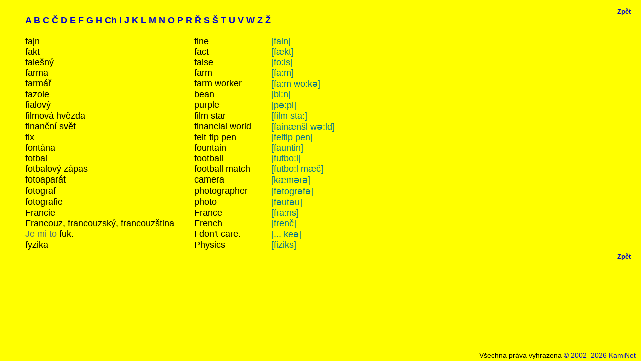

--- FILE ---
content_type: text/html; charset=UTF-8
request_url: http://kaminet.cz/engl/mluvslov/caf.php?d=1
body_size: 1168
content:
<!DOCTYPE html>
<html lang="cs">
<head>
<meta charset="utf-8">
<title>angličtina English [ingliš]</title>
<link rel="stylesheet" type="text/css" href="../../ces/style1.css">
<link rel="shortcut icon" href="../../favicon.ico">
<meta name="keywords" content="výuka, SPU, jazyky, angličtina, čeština, mluvnice, testy, slovníček, výslovnost, nepravidelná, slovesa, pojmy, literatura, výklad">
</head>

<body>
<div class="qxram"><div class="qxtelo">
<p class="qxrp"><b><a href="../../engl.php?d=1">Zpět</a></b></p>
<table class="qxslov qxmezi">
  <tr>
    <td colspan=3 style='white-space: nowrap;'><b><a href="caa.php?d=1">A</a> <a href="cab.php?d=1">B</a> <a href="cac.php?d=1">C</a> <a href="cacj.php?d=1">Č</a> <a href="cad.php?d=1">D</a> <a href="cae.php?d=1">E</a> <a href="caf.php?d=1">F</a> <a href="cag.php?d=1">G</a> <a href="cah.php?d=1">H</a> <a href="cach.php?d=1">Ch</a> <a href="cai.php?d=1">I</a> <a href="caj.php?d=1">J</a> <a href="cak.php?d=1">K</a> <a href="cal.php?d=1">L</a> <a href="cam.php?d=1">M</a> <a href="can.php?d=1">N</a> <a href="cao.php?d=1">O</a> <a href="cap.php?d=1">P</a> <a href="car.php?d=1">R</a> <a href="carj.php?d=1">Ř</a> <a href="cas.php?d=1">S</a> <a href="casj.php?d=1">Š</a> <a href="cat.php?d=1">T</a> <a href="cau.php?d=1">U</a> <a href="cav.php?d=1">V</a> <a href="caw.php?d=1">W</a> <a href="caz.php?d=1">Z</a> <a href="cazj.php?d=1">Ž</a></b><br>
    &nbsp;</td>
  </tr>
  <tr>
    <td>fajn</td>
    <td>fine</td>
    <td class="qxprn" style='white-space: nowrap;'>[fain]</td>
  </tr>
  <tr>
    <td>fakt</td>
    <td>fact</td>
    <td class="qxprn" style='white-space: nowrap;'>[f&#0230;kt]</td>
  </tr>
  <tr>
    <td>falešný</td>
    <td>false</td>
    <td class="qxprn" style='white-space: nowrap;'>[fo:ls]</td>
  </tr>
  <tr>
    <td>farma</td>
    <td>farm</td>
    <td class="qxprn" style='white-space: nowrap;'>[fa:m]</td>
  </tr>
  <tr>
    <td>farmář</td>
    <td>farm&nbsp;worker</td>
    <td class="qxprn" style='white-space: nowrap;'>[fa:m wo:k&#0601;]</td>
  </tr>
  <tr>
    <td>fazole</td>
    <td>bean</td>
    <td class="qxprn" style='white-space: nowrap;'>[bi:n]</td>
  </tr>
  <tr>
    <td>fialový</td>
    <td>purple</td>
    <td class="qxprn" style='white-space: nowrap;'>[p&#0601;:pl]</td>
  </tr>
  <tr>
    <td>filmová&nbsp;hvězda</td>
    <td>film&nbsp;star</td>
    <td class="qxprn" style='white-space: nowrap;'>[film sta:]</td>
  </tr>
  <tr>
    <td>finanční&nbsp;svět</td>
    <td>financial&nbsp;world</td>
    <td class="qxprn" style='white-space: nowrap;'>[fain&#0230;nšl w&#0601;:ld]</td>
  </tr>
  <tr>
    <td>fix</td>
    <td style='white-space: nowrap;'>felt-tip pen</td>
    <td class="qxprn" style='white-space: nowrap;'>[feltip pen]</td>
  </tr>
  <tr>
    <td>fontána</td>
    <td>fountain</td>
    <td class="qxprn" style='white-space: nowrap;'>[fauntin]</td>
  </tr>
  <tr>
    <td>fotbal</td>
    <td>football</td>
    <td class="qxprn" style='white-space: nowrap;'>[futbo:l]</td>
  </tr>
  <tr>
    <td>fotbalový&nbsp;zápas</td>
    <td>football&nbsp;match</td>
    <td class="qxprn" style='white-space: nowrap;'>[futbo:l m&#0230;č]</td>
  </tr>
  <tr>
    <td>fotoaparát</td>
    <td>camera</td>
    <td class="qxprn" style='white-space: nowrap;'>[k&#0230;m&#0601;r&#0601;]</td>
  </tr>
  <tr>
    <td>fotograf</td>
    <td>photographer</td>
    <td class="qxprn" style='white-space: nowrap;'>[f&#0601;togr&#0601;f&#0601;]</td>
  </tr>
  <tr>
    <td>fotografie</td>
    <td>photo</td>
    <td class="qxprn" style='white-space: nowrap;'>[f&#0601;ut&#0601;u]</td>
  </tr>
  <tr>
    <td>Francie</td>
    <td>France</td>
    <td class="qxprn" style='white-space: nowrap;'>[fra:ns]</td>
  </tr>
  <tr>
    <td>Francouz,&nbsp;francouzský,&nbsp;francouzština</td>
    <td>French</td>
    <td class="qxprn" style='white-space: nowrap;'>[frenč]</td>
  </tr>
  <tr>
    <td><span class="qxsedy">Je&nbsp;mi&nbsp;to</span>&nbsp;fuk.</td>
    <td>I&nbsp;don't&nbsp;care.</td>
    <td class="qxprn" style='white-space: nowrap;'>[... ke&#0601;]</td>
  </tr>
  <tr>
    <td>fyzika</td>
    <td>Physics</td>
    <td class="qxprn" style='white-space: nowrap;'>[fiziks]</td>
  </tr>
</table>
<p class="qxrp"><b><a href="../../engl.php?d=1">Zpět</a></b><br>
&nbsp;</p>
<hr></div><div class="qxpata"></div></div>
<div class="qxpata"><div class="qxcop"><span style='white-space: nowrap;'>Všechna práva vyhrazena <a href="../../copy.php?d=1">&copy; 2002&ndash;2026 KamiNet</a></span></div></div>
</body>
</html>

--- FILE ---
content_type: text/css
request_url: http://kaminet.cz/ces/style1.css
body_size: 1540
content:
* {
	margin: 0;
}
html, body {
	height: 100%;
}
body, table {
	background-color: #ffff00;
	font-family: 'Comic Sans MS','Arial','Verdana','lucida','sans-serif';
	font-size: 13px;
	color: #000000;
}
.qxbodyf, .qxbodyf table {
	background-color: #ffaa00;
}
.qxstr {
	background-image: url(../img/pozadi1.gif);
}
.qxram {
	min-height: 100%;
	height: auto !important;
	height: 100%;
	margin: 0 auto -25px; /* bottom margin je záporná výška z qxpata (+ její margin)*/
}
.qxtelo {
	padding: 10px;
}
hr {
	height: 0px;
	width: 100%;
	visibility: hidden;
	clear: both;
}
.qxpata {
	height: 15px;
	margin: 5px 10px;
	font-size: 14px;
}
.qxcop {
	border-top: solid #808080 1px;
	float: right;
}
.qxetest {
	margin: 15px;
	padding: 0px;
}
.qxkolovadlo, .qxkolovadlo table {
	background-color: #ffaa00;
}
	
/*---------------------------------------------------------------------*/

/*  TABULKY */
table {
	padding: 0px;
	border-collapse: collapse;
}
td {
	vertical-align: top;
	padding: 5px 0px 0px 20px;
}
.qxlr {
	font-size: 17px;
	letter-spacing: 1px;
	line-height: 120%;
}
.qxtbl table {
	margin: 0px 0;
	border-collapse: collapse;
}
.qxtbl td {
	padding: 5px 7px;
	border: 1px solid #000000;
}
.qxzko {
	border: 3px double #000000;
}
.qxbodyf .qxzko {
	background-color: #000000;
}
.qxzko td {
	padding: 10px 10px 10px 10px;
	margin: 0px;
	color: #000080;
}
.qxbodyf .qxzko td {
	color: #ffc0b0;
}
.qxthk td {
	padding: 5px;
	border: 1px solid #000000;
	background-color: #fffef9;
	font-size: 11px;
}
.qxskld td {
	padding: 0px 1px 0px 1px;
	text-align: center;
}
.qxskld div {
	border: 3px solid #ffff00;
	margin: 0px;
	padding: 3px;
}
.qxmi td {
	padding: 6px;
}
.qxmizel {
	background-color: #00dd00;
}
.qxmised {
	background-color: #aaaaaa;
}
.qxbodyf .qxskld div {
	border: 3px solid #ffaa00;
}
.qxk td {
	padding: 0px;
}
.qxnon td {
	padding: 0px 7px 0px 0px;
}
.qxslov td {
	padding: 0px 0px 0px 40px;
}

/*---------------------------------------------------------------------*/

/* BARVY */
a {
	color: #0000cc;
	text-decoration: none; 
}
.qxbrd img {
	border: solid 2px #0000cc;
}
a:visited {
	color: #0000cc;
	text-decoration: none;
}
a:active {
	color: #008080;
}
.qxf {
	color: #bb0080;
}
.qxjiny {
	color: #e000e0;
}
.qxsm {
	color: #0000cc;
}
.qxtm {
	color: #000080;
}
.qxred {
	color: #ff0000;
}
.qxsedy {
	color: #507070;
}
.qxprn {
	color: #007090;
}
.qxyes {
	color: #ff0000;
}
.qxno {
	color: #a0ff00;
}
.qxhr {
	border-bottom: 1px solid #505050;
	margin: 10px 0px 10px 0px;
	visibility: visible;
}

/*--------------------------------------------------------------------*/

/* ZAROVNANI */
p {
	margin: 0 0 0 0px;
	padding: 0;
}
.qxl {
	text-align: left;
}
.qxc {
	text-align: center;
}
.qxr {
	text-align: right;
}
.qxrp {
	text-align: right;
	margin: 5px 10px 0px 0px;
}
.qxj {
	text-align: justify;
}
.qxm {
	vertical-align: middle;
}
.qxbot, .qxbot img {
	vertical-align: bottom;
}
.qxpraft {
	float: right;
	margin: 0px 1px 0px 0px;
}
.qxrpraft {
	float: right;
	margin: 5px 10px 0px 0px;
}
.qxlpraft {
	float: right;
	margin: 0px 0px 0px 10px;
}
.qxleft {
	float: left;
	margin: 0px 10px 5px 0px;
}
.qxtbl select {
	vertical-align: top;
}
.qxcsz {
	float: right;
	margin: 0px 20px 0px 0px;
	font-size: 15px;
	line-height: 150%;
	text-align: center;
}

/*--------------------------------------------------------------------*/

/* FORMULARE */

select {
	border-color: #000000;
	border-width: 1px;
}
input, textarea {
	border-width: 2px;
	border-color: #eeeeee;
	font-family: 'Comic Sans MS','Arial','Verdana','lucida','sans-serif';
	font-weight: bold;
	font-size: 15px;
}
input[type=text] {
	border-style: inset;
}
input[type=submit], input[type=reset], input[type=button] {
	border-style: outset;
	background-color: #bbbbbb;
	cursor: pointer;
}
.qxbase, input.qxbase {
	font-family: 'Comic Sans MS','Arial','Verdana','lucida','sans-serif';
	font-size: 18px;
	color: #000000;
	background-color: #ffffdd;
}
.qxcervena, input.qxcervena {
	font-family: 'Comic Sans MS','Arial','Verdana','lucida','sans-serif';
	font-size: 18px;
	color: #000000;
	background-color: #ff8080;
}
.qxzelena, input.qxzelena {
	font-family: 'Comic Sans MS','Arial','Verdana','lucida','sans-serif';
	font-size: 18px;
	color: #000000;
	background-color: #80ff80;
}
.qxmimi input {
	font-family: 'Comic Sans MS','Arial','Verdana','lucida','sans-serif';
	font-size: 21px;
	padding: 3px 5px 3px 5px;
}
form.qxklik {
	margin: 0px;
}
.qxklik input {
	padding: 1px;
	border: none;
	background-color: transparent;
	font-family: 'Comic Sans MS','Arial','Verdana','lucida','sans-serif';
	font-size: 15px;
	font-weight: bold;
	color: #000080;
}
input.qxf {
	color: #bb0080;
}
.qxetest form {
	margin: 0px 0px 5px 0px;
}
.qxetest button {
	color: #0000ff;
	padding: 0px 10px 0px 10px;
	font-family: 'Comic Sans MS','Arial','Verdana','lucida','sans-serif';
	font-size: 15px;
}
.qxsto {
	margin: 75px 0px 0px 0px;
}
.qxmi button {
	font-family: Arial CE, Arial, Helvetica CE, Helvetica;
	font-size: 24px;
	padding: 5px 2px;
	width: 80px;
}
.qxmi select {
	font-family: Arial CE, Arial, Helvetica CE, Helvetica;
	font-size: 24px;
	vertical-align: middle;
}
.qxmi input {
	font-family: Arial CE, Arial, Helvetica CE, Helvetica;
	font-size: 24px;
	text-align: center;
}
.qxmio button {
	width: 100px;
}
.qxmih button {
	width: 160px;
}
.qxk input {
	background-color: #eeeedd;
	width: 35px;
	height: 35px;
	border-width: 2px 6px 6px 2px;
	border-style: outset;
	border-color: #eeeeee;
	padding: 0px 10px 4px 0px;
	margin: 0px;
	font-family: Courier;
	color: #000080;
	font-weight: bold;
	font-size: 18px;
}

/*---------------------------------------------------------------------*/

/* FONTY */
h1 {
	font-size: 21px;
	font-weight: normal;
}
.qxbig {
	font-size: 21px;
}
.qxmibig {
	font-family: Arial CE, Arial, Helvetica CE, Helvetica;
	font-size: 24px;
}
.qxmezi {
	font-size: 18px;
}
.qxppis {
	line-height: 180%;
}
.qxnv {
	vertical-align: bottom;
	font-size: 13px;
	line-height: 140%;
}
.qxcour {
	font-family: Courier;
}
